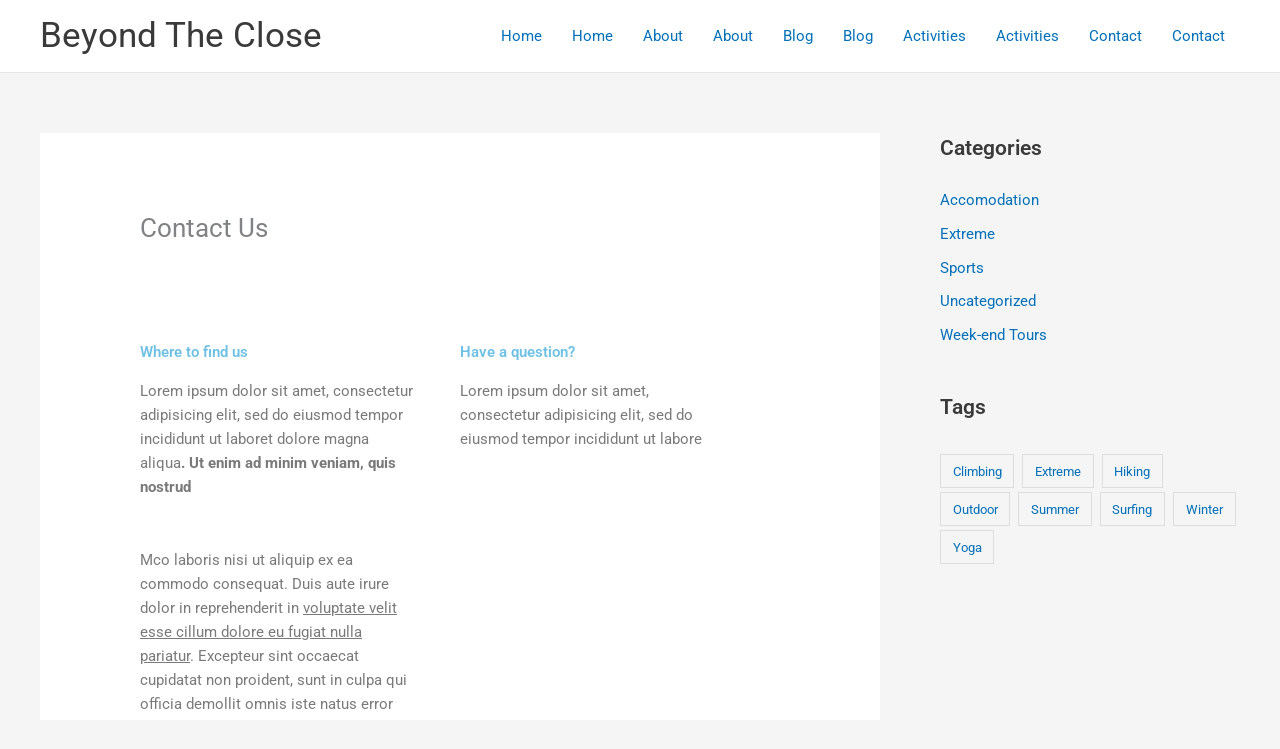

--- FILE ---
content_type: text/css
request_url: https://beyondtheclose.tv/wp-content/uploads/elementor/css/post-302.css?ver=1768581052
body_size: 201
content:
.elementor-302 .elementor-element.elementor-element-0ea9e8b{padding:94px 0px 112px 0px;}.elementor-302 .elementor-element.elementor-element-a56addb > .elementor-widget-wrap > .elementor-widget:not(.elementor-widget__width-auto):not(.elementor-widget__width-initial):not(:last-child):not(.elementor-absolute){margin-block-end:0px;}.elementor-302 .elementor-element.elementor-element-a56addb > .elementor-element-populated{margin:0px 0px 0px 0px;--e-column-margin-right:0px;--e-column-margin-left:0px;padding:0px 0px 0px 0px;}.elementor-widget-heading .elementor-heading-title{font-family:var( --e-global-typography-primary-font-family ), Sans-serif;font-weight:var( --e-global-typography-primary-font-weight );color:var( --e-global-color-primary );}.elementor-302 .elementor-element.elementor-element-1b3d2bc{--spacer-size:17px;}.elementor-widget-text-editor{font-family:var( --e-global-typography-text-font-family ), Sans-serif;font-weight:var( --e-global-typography-text-font-weight );color:var( --e-global-color-text );}.elementor-widget-text-editor.elementor-drop-cap-view-stacked .elementor-drop-cap{background-color:var( --e-global-color-primary );}.elementor-widget-text-editor.elementor-drop-cap-view-framed .elementor-drop-cap, .elementor-widget-text-editor.elementor-drop-cap-view-default .elementor-drop-cap{color:var( --e-global-color-primary );border-color:var( --e-global-color-primary );}.elementor-302 .elementor-element.elementor-element-01df6ed > .elementor-widget-container{padding:0% 14% 0% 0%;}.elementor-302 .elementor-element.elementor-element-211a10d{--spacer-size:25px;}.elementor-302 .elementor-element.elementor-element-58bfd67 > .elementor-widget-container{padding:0% 16% 0% 0%;}.elementor-302 .elementor-element.elementor-element-225b3e1{padding:52px 0px 0px 0px;}.elementor-302 .elementor-element.elementor-element-60e6cc8 > .elementor-widget-wrap > .elementor-widget:not(.elementor-widget__width-auto):not(.elementor-widget__width-initial):not(:last-child):not(.elementor-absolute){margin-block-end:0px;}.elementor-302 .elementor-element.elementor-element-60e6cc8 > .elementor-element-populated{margin:0px 0px 0px 0px;--e-column-margin-right:0px;--e-column-margin-left:0px;padding:0px 0px 0px 0px;}.elementor-302 .elementor-element.elementor-element-75d0c72{--spacer-size:10px;}.elementor-302 .elementor-element.elementor-element-e719ece{--spacer-size:8px;}.elementor-302 .elementor-element.elementor-element-9efd427{--spacer-size:8px;}.elementor-302 .elementor-element.elementor-element-a4b4c3a > .elementor-widget-container{padding:0% 33% 0% 0%;}.elementor-302 .elementor-element.elementor-element-c3a986a > .elementor-widget-wrap > .elementor-widget:not(.elementor-widget__width-auto):not(.elementor-widget__width-initial):not(:last-child):not(.elementor-absolute){margin-block-end:0px;}.elementor-302 .elementor-element.elementor-element-c3a986a > .elementor-element-populated{margin:0px 0px 0px 0px;--e-column-margin-right:0px;--e-column-margin-left:0px;padding:0px 0px 0px 0px;}.elementor-302 .elementor-element.elementor-element-65f68b2{--spacer-size:10px;}.elementor-302 .elementor-element.elementor-element-b324d70{--spacer-size:8px;}.elementor-302 .elementor-element.elementor-element-bbe2a07{--spacer-size:8px;}.elementor-302 .elementor-element.elementor-element-94b0a83 > .elementor-widget-container{padding:0% 56% 0% 0%;}.elementor-302 .elementor-element.elementor-element-0b3b7f0 > .elementor-widget-wrap > .elementor-widget:not(.elementor-widget__width-auto):not(.elementor-widget__width-initial):not(:last-child):not(.elementor-absolute){margin-block-end:0px;}.elementor-302 .elementor-element.elementor-element-0b3b7f0 > .elementor-element-populated{margin:0px 0px 0px 0px;--e-column-margin-right:0px;--e-column-margin-left:0px;padding:0px 0px 0px 0px;}.elementor-302 .elementor-element.elementor-element-dec5b52{--spacer-size:17px;}.elementor-302 .elementor-element.elementor-element-ea5868e > .elementor-widget-container{padding:0% 23% 0% 0%;}.elementor-302 .elementor-element.elementor-element-29111a3{--spacer-size:35px;}.elementor-302 .elementor-element.elementor-element-5b99eac > .elementor-widget-wrap > .elementor-widget:not(.elementor-widget__width-auto):not(.elementor-widget__width-initial):not(:last-child):not(.elementor-absolute){margin-block-end:0px;}.elementor-302 .elementor-element.elementor-element-5b99eac > .elementor-element-populated{margin:0px 0px 0px 0px;--e-column-margin-right:0px;--e-column-margin-left:0px;padding:0px 0px 0px 0px;}@media(max-width:1024px){.elementor-302 .elementor-element.elementor-element-0b3b7f0 > .elementor-element-populated{padding:50px 0px 0px 0px;}}@media(max-width:767px){.elementor-302 .elementor-element.elementor-element-01df6ed > .elementor-widget-container{padding:0px 0px 0px 0px;}.elementor-302 .elementor-element.elementor-element-58bfd67 > .elementor-widget-container{padding:0px 0px 0px 0px;}.elementor-302 .elementor-element.elementor-element-ea5868e > .elementor-widget-container{padding:0px 0px 0px 0px;}}@media(min-width:768px){.elementor-302 .elementor-element.elementor-element-60e6cc8{width:35.385%;}.elementor-302 .elementor-element.elementor-element-c3a986a{width:64.615%;}}@media(max-width:1024px) and (min-width:768px){.elementor-302 .elementor-element.elementor-element-a56addb{width:100%;}.elementor-302 .elementor-element.elementor-element-0b3b7f0{width:100%;}}

--- FILE ---
content_type: text/css
request_url: https://beyondtheclose.tv/wp-content/uploads/elementor/css/post-935.css?ver=1768572149
body_size: 411
content:
.elementor-935 .elementor-element.elementor-element-89b0aca:not(.elementor-motion-effects-element-type-background), .elementor-935 .elementor-element.elementor-element-89b0aca > .elementor-motion-effects-container > .elementor-motion-effects-layer{background-color:#000000;}.elementor-935 .elementor-element.elementor-element-89b0aca > .elementor-background-overlay{opacity:0.6;transition:background 0.3s, border-radius 0.3s, opacity 0.3s;}.elementor-935 .elementor-element.elementor-element-89b0aca{transition:background 0.3s, border 0.3s, border-radius 0.3s, box-shadow 0.3s;padding:90px 0px 15px 0px;}.elementor-935 .elementor-element.elementor-element-3fc17d97 > .elementor-container > .elementor-column > .elementor-widget-wrap{align-content:center;align-items:center;}.elementor-widget-text-editor{font-family:var( --e-global-typography-text-font-family ), Sans-serif;font-weight:var( --e-global-typography-text-font-weight );color:var( --e-global-color-text );}.elementor-widget-text-editor.elementor-drop-cap-view-stacked .elementor-drop-cap{background-color:var( --e-global-color-primary );}.elementor-widget-text-editor.elementor-drop-cap-view-framed .elementor-drop-cap, .elementor-widget-text-editor.elementor-drop-cap-view-default .elementor-drop-cap{color:var( --e-global-color-primary );border-color:var( --e-global-color-primary );}.elementor-935 .elementor-element.elementor-element-548f7a1b{text-align:end;font-size:18px;font-weight:300;letter-spacing:1.3px;}.elementor-935 .elementor-element.elementor-element-22bc16c9 .elementor-repeater-item-b98e405.elementor-social-icon{background-color:#333333;}.elementor-935 .elementor-element.elementor-element-22bc16c9{--grid-template-columns:repeat(0, auto);--icon-size:20px;--grid-column-gap:8px;--grid-row-gap:0px;}.elementor-935 .elementor-element.elementor-element-22bc16c9 .elementor-widget-container{text-align:left;}.elementor-935 .elementor-element.elementor-element-3c9622bc > .elementor-container > .elementor-column > .elementor-widget-wrap{align-content:center;align-items:center;}.elementor-935 .elementor-element.elementor-element-3c9622bc{border-style:dotted;border-width:1px 0px 0px 0px;border-color:rgba(255,255,255,0.59);margin-top:20px;margin-bottom:0px;padding:20px 0px 0px 0px;}.elementor-widget-heading .elementor-heading-title{font-family:var( --e-global-typography-primary-font-family ), Sans-serif;font-weight:var( --e-global-typography-primary-font-weight );color:var( --e-global-color-primary );}.elementor-935 .elementor-element.elementor-element-797a1be2 .elementor-heading-title{font-size:13px;font-weight:300;line-height:1.5em;color:rgba(255,255,255,0.5);}.elementor-935 .elementor-element.elementor-element-7fa0e7a9{text-align:end;}.elementor-935 .elementor-element.elementor-element-7fa0e7a9 .elementor-heading-title{font-size:13px;font-weight:300;line-height:1.5em;color:rgba(255,255,255,0.5);}.elementor-theme-builder-content-area{height:400px;}.elementor-location-header:before, .elementor-location-footer:before{content:"";display:table;clear:both;}@media(max-width:1024px){.elementor-935 .elementor-element.elementor-element-89b0aca{padding:30px 20px 30px 20px;}}@media(max-width:767px){.elementor-935 .elementor-element.elementor-element-89b0aca{padding:30px 20px 30px 20px;}.elementor-935 .elementor-element.elementor-element-6176ebd5 > .elementor-element-populated{padding:0px 0px 0px 0px;}.elementor-935 .elementor-element.elementor-element-548f7a1b{text-align:center;}.elementor-935 .elementor-element.elementor-element-3c9622bc{margin-top:30px;margin-bottom:0px;}.elementor-935 .elementor-element.elementor-element-7fa0e7a9{text-align:start;}}@media(min-width:768px){.elementor-935 .elementor-element.elementor-element-2d5c0c67{width:70%;}.elementor-935 .elementor-element.elementor-element-294fe247{width:30%;}}@media(max-width:1024px) and (min-width:768px){.elementor-935 .elementor-element.elementor-element-2d5c0c67{width:70%;}.elementor-935 .elementor-element.elementor-element-294fe247{width:30%;}}

--- FILE ---
content_type: text/css
request_url: https://beyondtheclose.tv/wp-content/uploads/tlp-team/team-sc.css?ver=1646840959
body_size: 257
content:
/*sc-743-start*/.rt-team-container.rt-team-container-743 .single-team-area .overlay a.detail-popup, .rt-team-container.rt-team-container-743 .contact-info ul li i{color:#00366a;}.rt-team-container.rt-team-container-743 .single-team-area .skill-prog .fill,.tlp-team .rt-team-container.rt-team-container-743 .tlp-content, .tlp-popup-wrap-743 .tlp-tooltip + .tooltip > .tooltip-inner, .tlp-modal-743 .tlp-tooltip + .tooltip > .tooltip-inner, .rt-modal-743 .tlp-tooltip + .tooltip > .tooltip-inner,.rt-team-container.rt-team-container-743 .layout1 .tlp-content,.rt-team-container.rt-team-container-743 .layout11 .single-team-area .tlp-title,.rt-team-container.rt-team-container-743 .carousel7 .single-team-area .team-name,.rt-team-container.rt-team-container-743 .layout14 .rt-grid-item .tlp-overlay, .rt-team-container.rt-team-container-743 .carousel8 .rt-grid-item .tlp-overlay,.rt-team-container.rt-team-container-743 .isotope6 .single-team-area h3 .team-name,.rt-team-container.rt-team-container-743 .carousel8 .rt-grid-item .tlp-overlay .social-icons:before,.rt-team-container.rt-team-container-743 .layout14 .rt-grid-item .tlp-overlay .social-icons:before,.rt-team-container.rt-team-container-743 .skill-prog .fill,.rt-team-container.rt-team-container-743 .special-selected-top-wrap .ttp-label,#rt-smart-modal-container.rt-modal-743 .rt-smart-modal-header,.rt-team-container.rt-team-container-743 .layout6 .tlp-info-block, .rt-team-container.rt-team-container-743 .isotope-free .tlp-content, .rt-team-container.rt-team-container-743 .carousel9 .single-team-area .tlp-overlay{background:#00366a !important;}.rt-team-container.rt-team-container-743 .layout15 .single-team-area:before,.rt-team-container.rt-team-container-743 .isotope10 .single-team-area:before,.rt-team-container.rt-team-container-743 .carousel11 .single-team-area:before{background:rgba(0,54,106,0.8)}#rt-smart-modal-container.loading.rt-modal-743 .rt-spinner, .rt-team-container.rt-team-container-743 .tlp-team-skill .tooltip.top .tooltip-arrow, .tlp-popup-wrap-743 .tlp-tooltip + .tooltip > .tooltip-arrow, .tlp-modal-743 .tlp-tooltip + .tooltip > .tooltip-arrow, .rt-modal-743 .tlp-tooltip + .tooltip > .tooltip-arrow {border-top-color:#00366a;}.rt-team-container.rt-team-container-743 .layout6 .tlp-right-arrow:after{border-color: transparent #00366a;}.rt-team-container.rt-team-container-743 .layout6 .tlp-left-arrow:after{border-color:#00366a transparent transparent;}.rt-team-container.rt-team-container-743 .layout12 .single-team-area h3 .team-name,.rt-team-container.rt-team-container-743 .isotope6 .single-team-area h3 .team-name,.rt-team-container.rt-team-container-743  .layout12 .single-team-area h3 .team-name,.rt-team-container.rt-team-container-743 .isotope6 .single-team-area h3 .team-name {background:#00366a;}.tlp-popup-wrap-743 .skill-prog .fill, .tlp-modal-743 .skill-prog .fill{background-color:#00366a;}.rt-team-container.rt-team-container-743 .special-selected-top-wrap .img:after{background:rgba(0,54,106,0.2)}#rt-smart-modal-container.rt-modal-743 .rt-smart-modal-header a.rt-smart-nav-item{-webkit-text-stroke: 1px rgb(0,54,106);}#rt-smart-modal-container.rt-modal-743 .rt-smart-modal-header a.rt-smart-modal-close{-webkit-text-stroke: 6px rgb(0,54,106);}.rt-team-container.rt-team-container-743 h3,
                .rt-team-container.rt-team-container-743 .isotope1 .team-member h3,
                .rt-team-container.rt-team-container-743 h3 a,.rt-team-container.rt-team-container-743 .overlay h3 a,
                .rt-team-container.rt-team-container-743 .layout8 .tlp-overlay h3 a,
                .rt-team-container.rt-team-container-743 .layout9 .single-team-area h3 a,
                .rt-team-container.rt-team-container-743 .layout6 .tlp-info-block h3 a,
                .rt-team-container.rt-team-container-743 .carousel11 .single-team-area .ttp-member-title h3 a,
                .rt-team-container.rt-team-container-743 .layout10 .tlp-overlay .tlp-title h3 a,
                .rt-team-container.rt-team-container-743 .layout11 .single-team-area .ttp-member-title h3 a,
                .rt-team-container.rt-team-container-743 .layout12 .single-team-area h3 a,
                .rt-team-container.rt-team-container-743 .layout15 .single-team-area .ttp-member-title h3 a,
                .rt-team-container.rt-team-container-743 .isotope5 .tlp-overlay h3 a,
                .rt-team-container.rt-team-container-743 .isotope6 .single-team-area h3 a,
                .rt-team-container.rt-team-container-743 .isotope10 .single-team-area .ttp-member-title h3 a,
                .rt-team-container.rt-team-container-743 .single-team-area .tlp-content h3 a{ color:#00366a;text-align:justify;font-size:20px; }.rt-team-container.rt-team-container-743 .short-bio p,.rt-team-container.rt-team-container-743 .short-bio p a,.rt-team-container.rt-team-container-743 .overlay .short-bio p, .rt-team-container.rt-team-container-743 .overlay .short-bio p a{text-align:left;}/*sc-743-end*/